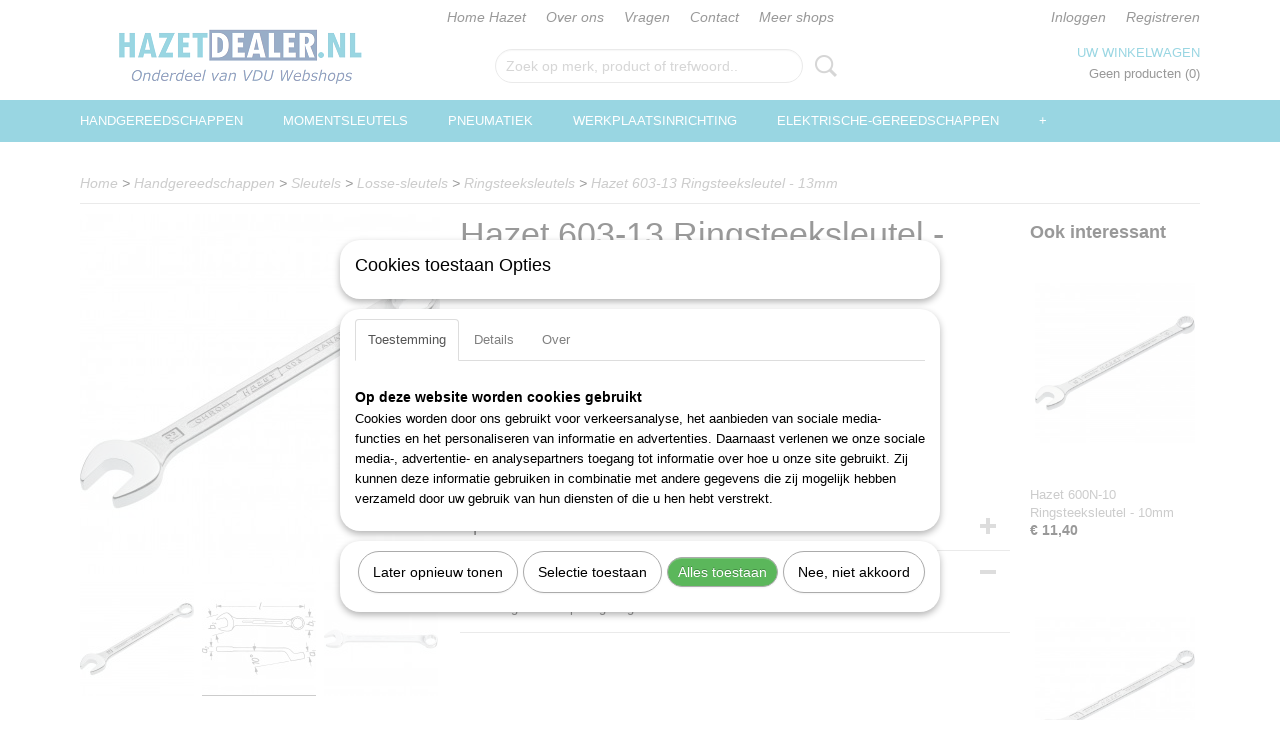

--- FILE ---
content_type: text/html; charset=UTF-8
request_url: https://www.hazetdealer.nl/webshop/handgereedschappen/sleutels/losse-sleutels/ringsteeksleutels/detail/1005/hazet-603-13-ringsteeksleutel---13mm.html
body_size: 11682
content:
<!DOCTYPE html>
<html lang="nl" prefix="og: http://ogp.me/ns#">
<head>
  <script src="/core/javascript/polyfills/polyfills-transpiled.js" defer nomodule></script>
  <meta name="keywords" content="hazet, 603-13"/>
  <meta name="description" content="Top kwaliteit Hazet gereedschap tegen een betaalbare prijs."/>
  <meta name="language" content="nl"/>
  <meta name="charset" content="UTF-8"/>
  <meta name="google-site-verification" content="mxDAmbUNyWrSnzB5CX0zKb5AqqlE2vk833r_uL0-ldw"/>
  <meta name="author" content="HazetDealer"/>
  <meta name="generator" content="IZICMS2.0"/>
  <link href="/service/xml/News/atom.xml" rel="alternate" title="Alle berichten"/>
  <link href="/data/cache/compressedIncludes/compressedIncludes_2359260700_228c3ab6532dc7376f45ed88853a243e.css" rel="stylesheet" media="all"/>
  <script src="/core/javascript/mootools/mootools-core-1.6.0-transpiled.js?r=3788&amp;fp=dc81012c"></script>
  <script src="/core/javascript/mootools/mootools-more-1.6.0-transpiled.js?r=3788&amp;fp=dc81012c"></script>
  <script src="/core/javascript/lib/helper/LocaleGlobal-minified.js?r=3788&amp;fp=dc81012c" type="module"></script>
  <script src="/core/javascript/lib/helper/LocaleGlobal-transpiled.js?r=3788&amp;fp=dc81012c" defer nomodule></script>
  <script src="/modules/Shop/templates/bootstrap/js/accordion-transpiled.js?r=3788&amp;fp=dc81012c"></script>
  <script src="/modules/Shop/templates/bootstrap/js/pixeldensity-transpiled.js?r=3788&amp;fp=dc81012c"></script>
  <script src="/modules/Shop/templates/bootstrap/js/modal.js?r=3788&amp;fp=accdfd93"></script>
  <script src="/modules/Shop/templates/bootstrap/js/product-behaviour-transpiled.js?r=3788&amp;fp=dc81012c"></script>
  <script src="/modules/Shop/templates/bootstrap/js/product_attributes-transpiled.js?r=3788&amp;fp=dc81012c"></script>
  <script src="/modules/Shop/templates/bootstrap/js/cerabox/cerabox-transpiled.js?r=3788&amp;fp=dc81012c"></script>
  <script src="/core/javascript/lib/legacy/Toolbox-minified.js?r=3788&amp;fp=dc81012c" type="module"></script>
  <script src="/core/javascript/lib/legacy/Toolbox-transpiled.js?r=3788&amp;fp=dc81012c" defer nomodule></script>
  <script src="/core/javascript/lib/legacy/Loader-minified.js?r=3788&amp;fp=dc81012c" type="module"></script>
  <script src="/core/javascript/lib/legacy/Loader-transpiled.js?r=3788&amp;fp=dc81012c" defer nomodule></script>
  <script src="/modules/AfterSale/templates/default/js/cookiepolicy.js?r=3788&amp;fp=13e72e04"></script>
  <script src="/templates/responsive-1/js/touch-mootools-transpiled.js?r=3788&amp;fp=dc81012c"></script>
  <script src="/templates/responsive-1/js/category-menu-transpiled.js?r=3788&amp;fp=dc81012c"></script>
  <script src="/templates/responsive-1/js/columnizer-transpiled.js?r=3788&amp;fp=dc81012c"></script>
  <script src="/templates/responsive-1/js/responsive-transpiled.js?r=3788&amp;fp=dc81012c"></script>
  <script src="/templates/responsive-1/js/designListener-transpiled.js?r=3788&amp;fp=dc81012c"></script>
  <script>/*<![CDATA[*/
    document.addEventListener('DOMContentLoaded',function(){
      var evt = document.createEvent('CustomEvent');evt.initCustomEvent( 'designchange', false, false, {"carousel_slide_duration":"5000ms","carousel_slide1_enabled":"1","carousel_slide1_animation":"fade","carousel_slide1_button_text":"HAZET GEREEDSCHAPSWAGENS","carousel_slide1_button_href":"https:\/\/www.hazetdealer.nl\/webshop\/werkplaatsinrichting\/gereedschapswagens","carousel_slide2_enabled":"1","carousel_slide2_animation":"fade","carousel_slide2_button_text":"HAZET SCHROEVENDRAAIERS","carousel_slide2_button_href":"https:\/\/www.hazetdealer.nl\/webshop\/handgereedschappen\/schroevendraaiers\/","carousel_slide3_enabled":"1","carousel_slide3_animation":"fade","carousel_slide3_button_text":"HAZET MOMENTSLEUTELS","carousel_slide3_button_href":"https:\/\/www.hazetdealer.nl\/webshop\/momentsleutels\/","carousel_slide3_slogan":"","carousel_slide4_enabled":"1","carousel_slide4_animation":"fade","carousel_slide4_button_text":"HAZET SLAGMOERSLEUTELS","carousel_slide4_button_href":"https:\/\/www.hazetdealer.nl\/webshop\/pneumatiek\/slagmoersleutels\/","carousel_slide4_slogan":"","carousel_slide5_enabled":"1","carousel_slide5_animation":"fade","carousel_slide5_button_text":"HAZET DOPSLEUTELS","carousel_slide5_button_href":"https:\/\/www.hazetdealer.nl\/webshop\/handgereedschappen\/dopsleutels\/","carousel_slide5_slogan":"","carousel_slide1_full_image_link":"","carousel_slide1_slogan":"","carousel_slide2_full_image_link":"","carousel_slide2_slogan":"","carousel_slide3_full_image_link":"","carousel_slide4_full_image_link":"","carousel_slide5_full_image_link":""} );document.dispatchEvent(evt);
      Locale.define('nl-NL','Core',{"cancel":"Annuleren","close":"Sluiten"});
      Locale.define('nl-NL','Shop',{"loading":"Een moment geduld alstublieft..","error":"Er is helaas een fout opgetreden.","added":"Toegevoegd","product_added_short":"&#x2713; Toegevoegd aan winkelwagen:","product_not_added":"Het product kon niet worden toegevoegd.","variation_not_given_short":"Kies de gewenste uitvoering:","attribute_dimension_error":"Het veld '%s' bevat een ongeldige waarde.","please_enter_valid_email":"Vul alsjeblieft een geldig e-mailadres in."});
      Locale.define('nl-NL','Cookie',{"cookie_option_heading":"Cookies toestaan Opties","cookie_option_footer":"<div class=buttons><a class='btn cookie-btn' id='cookie-showagain'>Later opnieuw tonen<\/a><a class='btn cookie-btn' id='allow-selection'>Selectie toestaan<\/a><a class='btn cookie-btn-selected' id='allow-all'>Alles toestaan<\/a><\/div>","cookie_option_body":"<div class='cookie-content' id='mainContent'><ul class='nav nav-tabs'><li><a href='#consent'>Toestemming<\/a><\/li><li><a href='#details'>Details<\/a><\/li><li><a href='#about'>Over<\/a><\/li><\/ul><div id='tabData[consent]' class='tabData'><h4 id='shp-cookie-settings'>Op deze website worden cookies gebruikt<\/h4><p>Cookies worden door ons gebruikt voor verkeersanalyse, het aanbieden van sociale media-functies en het personaliseren van informatie en advertenties. Daarnaast verlenen we onze sociale media-, advertentie- en analysepartners toegang tot informatie over hoe u onze site gebruikt. Zij kunnen deze informatie gebruiken in combinatie met andere gegevens die zij mogelijk hebben verzameld door uw gebruik van hun diensten of die u hen hebt verstrekt.<\/p><\/div><div id='tabData[details]' class='tabData'><div class='form-check align-items-center'><h4 id='shp-cookie-settings'>Noodzakelijk<\/h4><input class='form-check-input' type='checkbox' role='switch' id='shp-cookie-ncecessary' checked='checked' disabled='disabled'><\/div><p>Door essenti\u00eble functies zoals paginanavigatie en toegang tot beveiligde delen van de website mogelijk te maken, dragen noodzakelijke cookies bij aan de bruikbaarheid van een website. Deze cookies zijn essentieel voor de correcte werking van de website.<\/p><div class='form-check align-items-center'><h4 id='shp-cookie-settings'>Statistieken<\/h4><input class='form-check-input' type='checkbox' role='switch' id='shp-cookie-statistics' checked='checked'><\/div><p>Statistische cookies verzamelen en verstrekken anonieme gegevens om website-eigenaren te helpen begrijpen hoe gebruikers omgaan met hun sites.<\/p><div class='form-check align-items-center'><h4 id='shp-cookie-settings'>Marketing<\/h4><input class='form-check-input' type='checkbox' role='switch' id='shp-cookie-marketing'><\/div><p>Er worden cookies voor marketingdoeleinden gebruikt om websitegebruikers te volgen. Het doel is om gebruikers relevante en interessante advertenties te tonen, waardoor deze waardevoller worden voor uitgevers en externe marketeers.<\/p><\/div><div id='tabData[about]' class='tabData'><p>Cookies zijn kleine tekstdocumenten die door websites kunnen worden gebruikt om de gebruikerservaring effici\u00ebnter te maken.<\/p><p>De wet bepaalt dat wij cookies op uw apparaat plaatsen als deze strikt noodzakelijk zijn voor de werking van deze website. Voor alle andere soorten cookies hebben wij uw toestemming nodig. wat betekent dat cookies die als noodzakelijk zijn gecategoriseerd, voornamelijk worden verwerkt op basis van AVG-art. 6 (1) (f). Alle overige cookies, dat wil zeggen die van de soorten voorkeuren en advertenties, worden verwerkt op basis van AVG-art. 6 (1) (a) AVG.<\/p><p>Deze website maakt gebruik van unieke soorten cookies. sommige cookies worden geplaatst via aanbiedingen van derden die op onze pagina's verschijnen.<\/p><p>Vermeld uw toestemmings-id en datum wanneer u contact met ons opneemt over uw toestemming.<\/p><\/div><\/div>","analyticsId":"G-44ZP2JY4BR","adwordId":"AW-10819930223"});
      Locale.use('nl-NL');
  });
  /*]]>*/</script>
  <script>/*<![CDATA[*/
    
    <!-- Google Tag Manager -->
    (function(w,d,s,l,i){w[l]=w[l]||[];w[l].push({'gtm.start':
    new Date().getTime(),event:'gtm.js'});var f=d.getElementsByTagName(s)[0],
    j=d.createElement(s),dl=l!='dataLayer'?'&l='+l:'';j.async=true;j.src=
    'https://www.googletagmanager.com/gtm.js?id='+i+dl;f.parentNode.insertBefore(j,f);
    })(window,document,'script','dataLayer','GTM-NK6XF92P');
    <!-- End Google Tag Manager -->
    
 window.dataLayer = window.dataLayer || []; 
function gtag(){dataLayer.push(arguments);}
gtag('consent', 'default', { 
'ad_storage': 'denied',
'ad_user_data': 'denied',
'ad_personalization': 'denied',
'analytics_storage': 'denied',
'functionality_storage': 'denied',
'personalization_storage': 'denied',
'security_storage': 'granted'
});
  /*]]>*/</script>
  <!-- Global site tag (gtag.js) - Google Analytics -->
  <script async src="https://www.googletagmanager.com/gtag/js?id=G-44ZP2JY4BR"></script>
  <script>
    window.dataLayer = window.dataLayer || [];
    function gtag(){dataLayer.push(arguments);}
    gtag('js', new Date());
    gtag('config', 'G-44ZP2JY4BR', {"anonymize_ip":true});
  </script>
  <!-- End Google Analytics -->
  <title>Hazet 603-13 Ringsteeksleutel - 13mm - Ringsteeksleutels - HazetDealer | Hazet specialist | Welkom</title>
  <meta name="viewport" content="width=device-width, initial-scale=1.0, user-scalable=yes, minimum-scale=1.0, maximum-scale=5.0"/>
</head>
<body itemscope itemtype="http://schema.org/WebPage">
<div id="top">
  <div id="topMenu" class="container">
    <div id="logo" onclick="document.location.href='/';"></div>
          <ul class="topMenu">
                  <li><a href="/webshop/">Home Hazet</a></li>
                  <li><a href="/over-ons.html">Over ons</a></li>
                  <li><a href="/vragen.html">Vragen</a></li>
                  <li><a href="/contact.html">Contact</a></li>
                  <li><a href="/meer-shops.html">Meer shops</a></li>
        
      </ul>
      
<div id="basket" class="show_profile">
      <ul>
              <li><a href="/profiel/inloggen.html" rel="nofollow">Inloggen</a></li>
        <li><a href="/profiel/registreren.html">Registreren</a></li>
                </ul>
      <div class="cart">
    <label><a href="/webshop/basket.html" class="basketLink">Uw winkelwagen</a></label>
    <span class="basketPrice">Geen producten <span class="basketAmount">(0)</span></span>
  </div>
</div>
<script type="text/javascript" src="//translate.google.com/translate_a/element.js?cb=googleTranslateElementInit"></script>
<script type="text/javascript">
function googleTranslateElementInit() {
  new google.translate.TranslateElement({
      pageLanguage: 'nl',
      //includedLanguages: 'nl,en,fr,de',
      includedLanguages : '',
      layout: google.translate.TranslateElement.InlineLayout.SIMPLE,
  }, 'google_translate_element');
}
</script>
      </div>
      
    <form action="/zoeken.html" method="get" class="search">
      <input class="query" placeholder="Zoek op merk, product of trefwoord.." type="text" name="q" value="" />
      <button type="submit" class="btn">Zoeken</button>
    </form>
  </div>
  
<div id="menu">
  <div class="container">
    
    <ul class="pull-right">
                                                                                                                  
    </ul>
  
      <ul class="categories">
                          <li class="">
          <a class="dropdown-toggle" href="/webshop/handgereedschappen/">Handgereedschappen <b class="caret"></b></a>
            <div class="dropdown">
              <a class="dropdown-heading" href="/webshop/handgereedschappen/">Handgereedschappen</a>
              <ul>
                                              <li ><a href="/webshop/handgereedschappen/bits/" title="Bits">Bits</a></li>
                                              <li ><a href="/webshop/handgereedschappen/dopsleutels/" title="Dopsleutels">Dopsleutels</a></li>
                                              <li ><a href="/webshop/handgereedschappen/meettechniek/" title="Meettechniek">Meettechniek</a></li>
                                              <li ><a href="/webshop/handgereedschappen/overige-gereedschappen/" title="Overige-gereedschappen">Overige-gereedschappen</a></li>
                                              <li ><a href="/webshop/handgereedschappen/schroevendraaiers/" title="Schroevendraaiers">Schroevendraaiers</a></li>
                                              <li ><a href="/webshop/handgereedschappen/slaggereedschappen/" title="Slaggereedschappen">Slaggereedschappen</a></li>
                                              <li class="active"><a href="/webshop/handgereedschappen/sleutels/" title="Sleutels">Sleutels</a></li>
                                              <li ><a href="/webshop/handgereedschappen/tangen/" title="Tangen">Tangen</a></li>
                                              <li ><a href="/webshop/handgereedschappen/trekkers/" title="Trekkers">Trekkers</a></li>
                                              <li ><a href="/webshop/handgereedschappen/vde-gereedschappen/" title="Vde-gereedschappen">Vde-gereedschappen</a></li>
              
              </ul>
            </div>
          </li>
                              <li class="">
          <a class="dropdown-toggle" href="/webshop/momentsleutels/">Momentsleutels <b class="caret"></b></a>
            <div class="dropdown">
              <a class="dropdown-heading" href="/webshop/momentsleutels/">Momentsleutels</a>
              <ul>
                                              <li ><a href="/webshop/momentsleutels/momentsleutels/" title="Momentsleutels">Momentsleutels</a></li>
                                              <li ><a href="/webshop/momentsleutels/draaimomentgereedschapssets/" title="Draaimomentgereedschapssets">Draaimomentgereedschapssets</a></li>
                                              <li ><a href="/webshop/momentsleutels/insteekgereedschappen/" title="Insteekgereedschappen">Insteekgereedschappen</a></li>
                                              <li ><a href="/webshop/momentsleutels/momentschroevendraaiers/" title="Momentschroevendraaiers">Momentschroevendraaiers</a></li>
                                              <li ><a href="/webshop/momentsleutels/opsteekgereedschappen/" title="Opsteekgereedschappen">Opsteekgereedschappen</a></li>
                                              <li ><a href="/webshop/momentsleutels/reserve-onderdelen/" title="Reserve onderdelen">Reserve onderdelen</a></li>
                                              <li ><a href="/webshop/momentsleutels/testapparaten/" title="Testapparaten">Testapparaten</a></li>
                                              <li ><a href="/webshop/momentsleutels/toebehoren/" title="Toebehoren">Toebehoren</a></li>
              
              </ul>
            </div>
          </li>
                              <li class="">
          <a class="dropdown-toggle" href="/webshop/pneumatiek/">Pneumatiek <b class="caret"></b></a>
            <div class="dropdown">
              <a class="dropdown-heading" href="/webshop/pneumatiek/">Pneumatiek</a>
              <ul>
                                              <li ><a href="/webshop/pneumatiek/accessoires/" title="Accessoires">Accessoires</a></li>
                                              <li ><a href="/webshop/pneumatiek/bandenmeters/" title="Bandenmeters">Bandenmeters</a></li>
                                              <li ><a href="/webshop/pneumatiek/beitels/" title="Beitels">Beitels</a></li>
                                              <li ><a href="/webshop/pneumatiek/blindklinknagelpistolen/" title="Blindklinknagelpistolen">Blindklinknagelpistolen</a></li>
                                              <li ><a href="/webshop/pneumatiek/boormachines/" title="Boormachines">Boormachines</a></li>
                                              <li ><a href="/webshop/pneumatiek/haspels/" title="Haspels">Haspels</a></li>
                                              <li ><a href="/webshop/pneumatiek/koppelingsdelen/" title="Koppelingsdelen">Koppelingsdelen</a></li>
                                              <li ><a href="/webshop/pneumatiek/naaldbikhamers/" title="Naaldbikhamers">Naaldbikhamers</a></li>
                                              <li ><a href="/webshop/pneumatiek/overig/" title="Overig">Overig</a></li>
                                              <li ><a href="/webshop/pneumatiek/ratelschroevendraaiers/" title="Ratelschroevendraaiers">Ratelschroevendraaiers</a></li>
                                              <li ><a href="/webshop/pneumatiek/reciprozagen/" title="Reciprozagen">Reciprozagen</a></li>
                                              <li ><a href="/webshop/pneumatiek/scharen/" title="Scharen">Scharen</a></li>
                                              <li ><a href="/webshop/pneumatiek/slagmoersleutels/" title="Slagmoersleutels">Slagmoersleutels</a></li>
                                              <li ><a href="/webshop/pneumatiek/slijpmachines/" title="Slijpmachines">Slijpmachines</a></li>
                                              <li ><a href="/webshop/pneumatiek/uitblaasgereedschappen/" title="Uitblaasgereedschappen">Uitblaasgereedschappen</a></li>
              
              </ul>
            </div>
          </li>
                              <li class="">
          <a class="dropdown-toggle" href="/webshop/werkplaatsinrichting/">Werkplaatsinrichting <b class="caret"></b></a>
            <div class="dropdown">
              <a class="dropdown-heading" href="/webshop/werkplaatsinrichting/">Werkplaatsinrichting</a>
              <ul>
                                              <li ><a href="/webshop/werkplaatsinrichting/gereedschapmodules/" title="Gereedschapmodules">Gereedschapmodules</a></li>
                                              <li ><a href="/webshop/werkplaatsinrichting/gereedschapsets/" title="Gereedschapsets">Gereedschapsets</a></li>
                                              <li ><a href="/webshop/werkplaatsinrichting/gereedschapskasten/" title="Gereedschapskasten">Gereedschapskasten</a></li>
                                              <li ><a href="/webshop/werkplaatsinrichting/gereedschapskisten/" title="Gereedschapskisten">Gereedschapskisten</a></li>
                                              <li ><a href="/webshop/werkplaatsinrichting/gereedschapswagens/" title="Gereedschapswagens">Gereedschapswagens</a></li>
                                              <li ><a href="/webshop/werkplaatsinrichting/servicewagens/" title="Servicewagens">Servicewagens</a></li>
                                              <li ><a href="/webshop/werkplaatsinrichting/toebehoren/" title="Toebehoren">Toebehoren</a></li>
                                              <li ><a href="/webshop/werkplaatsinrichting/werkbanken/" title="Werkbanken">Werkbanken</a></li>
                                              <li ><a href="/webshop/werkplaatsinrichting/gereedschapstassen/" title="Gereedschapstassen">Gereedschapstassen</a></li>
              
              </ul>
            </div>
          </li>
                              <li class="">
          <a class="dropdown-toggle" href="/webshop/elektrische-gereedschappen/">Elektrische-gereedschappen <b class="caret"></b></a>
            <div class="dropdown">
              <a class="dropdown-heading" href="/webshop/elektrische-gereedschappen/">Elektrische-gereedschappen</a>
              <ul>
                                              <li ><a href="/webshop/elektrische-gereedschappen/haakse-slijpers/" title="Haakse slijpers">Haakse slijpers</a></li>
                                              <li ><a href="/webshop/elektrische-gereedschappen/heteluchtpistolen/" title="Heteluchtpistolen">Heteluchtpistolen</a></li>
                                              <li ><a href="/webshop/elektrische-gereedschappen/slagmoersleutels/" title="Slagmoersleutels">Slagmoersleutels</a></li>
                                              <li ><a href="/webshop/elektrische-gereedschappen/radios/" title="Radios">Radios</a></li>
                                              <li ><a href="/webshop/elektrische-gereedschappen/reciprozagen/" title="Reciprozagen">Reciprozagen</a></li>
                                              <li ><a href="/webshop/elektrische-gereedschappen/schroefmachines/" title="Schroefmachines">Schroefmachines</a></li>
                                              <li ><a href="/webshop/elektrische-gereedschappen/sets/" title="Sets">Sets</a></li>
                                              <li ><a href="/webshop/elektrische-gereedschappen/stofzuigers/" title="Stofzuigers">Stofzuigers</a></li>
                                              <li ><a href="/webshop/elektrische-gereedschappen/toebehoren/" title="Toebehoren">Toebehoren</a></li>
                                              <li ><a href="/webshop/elektrische-gereedschappen/ventilators/" title="Ventilators">Ventilators</a></li>
                                              <li ><a href="/webshop/elektrische-gereedschappen/verlichting/" title="Verlichting">Verlichting</a></li>
              
              </ul>
            </div>
          </li>
                                <li class=""><a href="/webshop/persoonlijke-bescherming/">Persoonlijke-bescherming</a></li>
                              <li class="">
          <a class="dropdown-toggle" href="/webshop/speciale-gereedschappen/">Speciale-gereedschappen <b class="caret"></b></a>
            <div class="dropdown">
              <a class="dropdown-heading" href="/webshop/speciale-gereedschappen/">Speciale-gereedschappen</a>
              <ul>
                                              <li ><a href="/webshop/speciale-gereedschappen/bedrijfswagens/" title="Bedrijfswagens">Bedrijfswagens</a></li>
                                              <li ><a href="/webshop/speciale-gereedschappen/carrosserie/" title="Carrosserie">Carrosserie</a></li>
                                              <li ><a href="/webshop/speciale-gereedschappen/drijfwerk/" title="Drijfwerk">Drijfwerk</a></li>
                                              <li ><a href="/webshop/speciale-gereedschappen/elektra/" title="Elektra">Elektra</a></li>
                                              <li ><a href="/webshop/speciale-gereedschappen/motor/" title="Motor">Motor</a></li>
                                              <li ><a href="/webshop/speciale-gereedschappen/olieservice/" title="Olieservice">Olieservice</a></li>
                                              <li ><a href="/webshop/speciale-gereedschappen/onderstel/" title="Onderstel">Onderstel</a></li>
                                              <li ><a href="/webshop/speciale-gereedschappen/remmenservice/" title="Remmenservice">Remmenservice</a></li>
              
              </ul>
            </div>
          </li>
                              <li class="">
          <a class="dropdown-toggle" href="/webshop/werkplaatsuitrusting/">Werkplaatsuitrusting <b class="caret"></b></a>
            <div class="dropdown">
              <a class="dropdown-heading" href="/webshop/werkplaatsuitrusting/">Werkplaatsuitrusting</a>
              <ul>
                                              <li ><a href="/webshop/werkplaatsuitrusting/algemene-werkplaatsuitrusting/" title="Algemene werkplaatsuitrusting">Algemene werkplaatsuitrusting</a></li>
                                              <li ><a href="/webshop/werkplaatsuitrusting/diagnosetechniek/" title="Diagnosetechniek">Diagnosetechniek</a></li>
                                              <li ><a href="/webshop/werkplaatsuitrusting/smeertechniek/" title="Smeertechniek">Smeertechniek</a></li>
                                              <li ><a href="/webshop/werkplaatsuitrusting/verlichting/" title="Verlichting">Verlichting</a></li>
                                              <li ><a href="/webshop/werkplaatsuitrusting/vloermatten/" title="Vloermatten">Vloermatten</a></li>
                                              <li ><a href="/webshop/werkplaatsuitrusting/voertuigbeschermers/" title="Voertuigbeschermers">Voertuigbeschermers</a></li>
              
              </ul>
            </div>
          </li>
                                <li class=""><a href="/webshop/kalibratieservice/">Kalibratieservice</a></li>
              
          </ul>
      </div>
</div>
<div class="visible-phone mobileHeader">
  <a href="#" class="openMobileMenu"></a>
  <form action="/zoeken.html" method="get" class="search">
    <input class="query" type="text" name="q" value="" />
    <button type="submit" class="btn">Zoeken</button>
  </form>
</div>
<script type="text/javascript">
  // Make the update menu function global
  var updateMenu = {};
  var category_menu;
  window.addEvent( 'domready', function ()
  {
    var elements = $$('.dropdown-toggle');
    var closeTimeout;
    var opt = {
      translations:{
        TEMPLATE_OTHER_CATEGORIES:'Overige categorie&euml;n',
        TEMPLATE_MENU_OVERFLOW_LABEL: '+'
      }
    }
    // Emulate hover in JS so we can control the hover behaviour on mobile browsers
    var ios10fix = false; // IOS10 has a bug where it triggers an extra click event on the location of the finger (even when mouseup is stopped) in the menu when it has less than 8 items...
    $('menu').getElements( 'a' ).each( function ( el ) {
      el.addEvent( 'mouseenter', function () { this.addClass('hover'); } );
      el.addEvent( 'mouseleave', function () { this.removeClass('hover'); } );
      el.addEvent( 'click', function ( e ) { if ( ios10fix ) e.stop(); } );
    } );
    // Global function to add drop-down behaviour to newly added menu items
    updateMenu = function () {
      var newElements = $$('.dropdown-toggle');
      newElements.each( function ( el ) {
        if ( -1 === elements.indexOf( el ) ) {
          el.addEvent( 'mouseenter', function () { el.addClass('hover'); } );
          el.addEvent( 'mouseleave', function () { el.removeClass('hover'); } );
          addMenuBehaviour( el );
        }
      } );
      // Add new elements to local list
      elements = newElements;
    }
    var addMenuBehaviour = function ( el ) {
      // Handle opening the menu
      el.addEvent( 'mouseover', openMenu );
      // Handle delayed menu close after mouse leave
      el.getParent('li').addEvent('mouseleave', function () {
        // Don't close when hovering a submenu-enabled item in the '+' menu
        if ( el.getParent( '.__all_categories' ) && el.getParent( '.dropdown' ) ) return;
        // Ignore mouseleave events when in mobile mode (needed for windows phone)
        if ( document.body.hasClass( 'mobile' ) ) return;
        closeTimeout = setTimeout( closeAll, 300 );
      } );
      el.getParent('li').addEvent('mouseenter', function () {
        clearTimeout( closeTimeout );
      } );
      // Also open menu on tap
      el.addEvent( 'tap', function ( e ) {
        if ( e.type == 'touchend' ) {
          openMenu.call(el, e);
          ios10fix = true;
          setTimeout( function () { ios10fix = false; }, 500 );
        }
      } );
    }
    var closeAll = function () {
      elements.getParent().removeClass('open');
      clearTimeout( closeTimeout );
    }
    var openMenu = function (e) {
      // Ignore mouseover events when in mobile mode
      if ( e.type == 'mouseover' && document.body.hasClass( 'mobile' ) ) return;
      if ( this.getParent( '.__all_categories' ) && this.getParent( '.dropdown' ) ) {
        if ( e.type == "touchend" ) document.location.href = this.get('href'); // Feign a click for touch actions (emulated click is blocked)
        return true;
      }
      // Already open.. Close when in mobile mode
      if ( this.getParent( 'li.open' ) ) {
        if ( e.type == "touchend" ) {
          closeAll();
        }
        return;
      }
      // Close all menu's
      elements.getParent().removeClass('open');
      // Prevent unexpected closing
      clearTimeout( closeTimeout );
      // Skip if disabled
      if ( this.hasClass('disabled') || this.match(':disabled') ) return;
      var dropdownMenu = this.getParent().getElement( '.dropdown' );
      if ( !dropdownMenu || !dropdownMenu.getElement('li') ) return; // Skip if empty
      dropdownMenu.setStyle( 'visibility', 'hidden' );
      this.getParent().addClass('open'); // open up selected
      var paddingTop = dropdownMenu.getStyle( 'padding-top' ).toInt();
      var dropdownMenuHeight = dropdownMenu.getSize().y - paddingTop - dropdownMenu.getStyle( 'padding-bottom' ).toInt();
      dropdownMenu.setStyles( {height:0,visibility:'visible', paddingTop: paddingTop + 10} );
      dropdownMenu.set( 'morph', {duration: 300, transition: 'sine:out', onComplete:function () { dropdownMenu.setStyle( 'height', 'auto' ); } } );
      dropdownMenu.morph( {height:dropdownMenuHeight, paddingTop: paddingTop} );
    };
    // Add behaviour to all drop-down items
    elements.each( addMenuBehaviour );
    // Init category menu
    category_menu = new CategoryMenu( opt );
  } );
</script>
  
  <div id="breadcrumbs" class="container">
    <div class="border-bottom">
      <a href="/" title="Home">Home</a> &gt; <a href="/webshop/handgereedschappen/" title="Handgereedschappen">Handgereedschappen</a> &gt; <a href="/webshop/handgereedschappen/sleutels/" title="Sleutels">Sleutels</a> &gt; <a href="/webshop/handgereedschappen/sleutels/losse-sleutels/" title="Losse-sleutels">Losse-sleutels</a> &gt; <a href="/webshop/handgereedschappen/sleutels/losse-sleutels/ringsteeksleutels/" title="Ringsteeksleutels">Ringsteeksleutels</a> &gt; <a href="" title="Hazet 603-13 Ringsteeksleutel - 13mm">Hazet 603-13 Ringsteeksleutel - 13mm</a>
    </div>
  </div>
<div class="container" id="site">
  <div class="row">
          <div class="span12">
        <div class="iziSection" id="section_main"><div id="section_main_0" class="ShopModule iziModule"><div class="basketAction iziAction">
<div id="basket" class="show_profile">
      <ul>
              <li><a href="/profiel/inloggen.html" rel="nofollow">Inloggen</a></li>
        <li><a href="/profiel/registreren.html">Registreren</a></li>
                </ul>
      <div class="cart">
    <label><a href="/webshop/basket.html" class="basketLink">Uw winkelwagen</a></label>
    <span class="basketPrice">Geen producten <span class="basketAmount">(0)</span></span>
  </div>
</div>
<script type="text/javascript" src="//translate.google.com/translate_a/element.js?cb=googleTranslateElementInit"></script>
<script type="text/javascript">
function googleTranslateElementInit() {
  new google.translate.TranslateElement({
      pageLanguage: 'nl',
      //includedLanguages: 'nl,en,fr,de',
      includedLanguages : '',
      layout: google.translate.TranslateElement.InlineLayout.SIMPLE,
  }, 'google_translate_element');
}
</script><div class='clear'></div></div></div><div id="section_main_1" class="ShopModule iziModule"><div class="productAction iziAction">
<div class="row">
  <div itemscope itemtype="http://schema.org/Product">
            <div class="imageContainer span4">
      <div class="imageCanvas">
                    <div class="product-ribbon">
                </div>
      
              <a href="/data/upload/Shop/images/1-603-13.jpg" id="productImage-138459" class="cerabox active" title="1 603 13">
          <img src="/modules/Shop/templates/bootstrap/images/placeholder.png" data-src="/data/upload/Shop/images/360x1000x0_1-603-13.jpg" alt="1 603 13"/>
          <meta itemprop="image" content="https://www.hazetdealer.nl/data/upload/Shop/images/1-603-13.jpg" />
        </a>
              <a href="/data/upload/Shop/images/1-603-13-2.jpg" id="productImage-138460" class="cerabox" title="1 603 13 2">
          <img src="/modules/Shop/templates/bootstrap/images/placeholder.png" data-src="/data/upload/Shop/images/360x1000x0_1-603-13-2.jpg" alt="1 603 13 2"/>
          <meta itemprop="image" content="https://www.hazetdealer.nl/data/upload/Shop/images/1-603-13-2.jpg" />
        </a>
              <a href="/data/upload/Shop/images/1-603-13-3.jpg" id="productImage-138461" class="cerabox" title="1 603 13 3">
          <img src="/modules/Shop/templates/bootstrap/images/placeholder.png" data-src="/data/upload/Shop/images/360x1000x0_1-603-13-3.jpg" alt="1 603 13 3"/>
          <meta itemprop="image" content="https://www.hazetdealer.nl/data/upload/Shop/images/1-603-13-3.jpg" />
        </a>
      
      </div>
          <div class="imageSelector">
            <a href="#product_image_138459" rel="productImage-138459" class="active"><img width="114" height="114" src="/modules/Shop/templates/bootstrap/images/placeholder.png" data-src="/data/upload/Shop/images/114x114x1_1-603-13.jpg" alt="1"/></a>
            <a href="#product_image_138460" rel="productImage-138460"><img width="114" height="114" src="/modules/Shop/templates/bootstrap/images/placeholder.png" data-src="/data/upload/Shop/images/114x114x1_1-603-13-2.jpg" alt="2"/></a>
            <a href="#product_image_138461" rel="productImage-138461"><img width="114" height="114" src="/modules/Shop/templates/bootstrap/images/placeholder.png" data-src="/data/upload/Shop/images/114x114x1_1-603-13-3.jpg" alt="3"/></a>
      
      </div>
          &nbsp;
    </div>
    <div class="span6">
      <div class="productProperties">
        <div id="productDetail" class="productDetail">
          <h1 itemprop="name">Hazet 603-13 Ringsteeksleutel - 13mm</h1>
<meta itemprop="ProductID" content="1005" />
<meta itemprop="url" content="https://www.hazetdealer.nl/webshop/handgereedschappen/sleutels/losse-sleutels/ringsteeksleutels/detail/1005/hazet-603-13-ringsteeksleutel---13mm.html" />
<div class="price" itemprop="offers" itemscope itemtype="http://schema.org/Offer">
      <span class="strong price">&euro; 12,23</span>
    <meta itemprop="price" content="12.23"/>
    <meta itemprop="priceCurrency" content="EUR"/>
    
      <small>
      (exclusief btw      21%)
    </small>
  
  
<div class="in-stock">
</div>
  <div class="form">
    <form>
      <input type="hidden" name="product_id" value="1005"/>
          <input type="hidden" name="price" value="1223"/>
      <input type="hidden" name="sale_price" value="1223"/>
      <input type="hidden" name="currency" value="EUR"/>
      <div class="row">
      
                  <div class="span3">
            <label for="product_amount_1005">Aantal</label>
            <select name="amount[1005]" id="product_amount_1005">
                          <option value="1" selected="selected">1</option>
                          <option value="2">2</option>
                          <option value="3">3</option>
                          <option value="4">4</option>
                          <option value="5">5</option>
                          <option value="6">6</option>
                          <option value="7">7</option>
                          <option value="8">8</option>
                          <option value="9">9</option>
                          <option value="10">10</option>
                          <option value="11">11</option>
                          <option value="12">12</option>
                          <option value="13">13</option>
                          <option value="14">14</option>
                          <option value="15">15</option>
                          <option value="16">16</option>
                          <option value="17">17</option>
                          <option value="18">18</option>
                          <option value="19">19</option>
                          <option value="20">20</option>
                          <option value="21">21</option>
                          <option value="22">22</option>
                          <option value="23">23</option>
                          <option value="24">24</option>
                          <option value="25">25</option>
                          <option value="26">26</option>
                          <option value="27">27</option>
                          <option value="28">28</option>
                          <option value="29">29</option>
                          <option value="30">30</option>
                          <option value="31">31</option>
                          <option value="32">32</option>
                          <option value="33">33</option>
                          <option value="34">34</option>
                          <option value="35">35</option>
                          <option value="36">36</option>
                          <option value="37">37</option>
                          <option value="38">38</option>
                          <option value="39">39</option>
                          <option value="40">40</option>
                          <option value="41">41</option>
                          <option value="42">42</option>
                          <option value="43">43</option>
                          <option value="44">44</option>
                          <option value="45">45</option>
                          <option value="46">46</option>
                          <option value="47">47</option>
                          <option value="48">48</option>
                          <option value="49">49</option>
                          <option value="50">50</option>
                          <option value="51">51</option>
                          <option value="52">52</option>
                          <option value="53">53</option>
                          <option value="54">54</option>
                          <option value="55">55</option>
                          <option value="56">56</option>
                          <option value="57">57</option>
                          <option value="58">58</option>
                          <option value="59">59</option>
                          <option value="60">60</option>
                          <option value="61">61</option>
                          <option value="62">62</option>
                          <option value="63">63</option>
                          <option value="64">64</option>
                          <option value="65">65</option>
                          <option value="66">66</option>
                          <option value="67">67</option>
                          <option value="68">68</option>
                          <option value="69">69</option>
                          <option value="70">70</option>
                          <option value="71">71</option>
                          <option value="72">72</option>
                          <option value="73">73</option>
                          <option value="74">74</option>
                          <option value="75">75</option>
                          <option value="76">76</option>
                          <option value="77">77</option>
                          <option value="78">78</option>
                          <option value="79">79</option>
                          <option value="80">80</option>
                          <option value="81">81</option>
                          <option value="82">82</option>
                          <option value="83">83</option>
                          <option value="84">84</option>
                          <option value="85">85</option>
                          <option value="86">86</option>
                          <option value="87">87</option>
                          <option value="88">88</option>
                          <option value="89">89</option>
                          <option value="90">90</option>
                          <option value="91">91</option>
                          <option value="92">92</option>
                          <option value="93">93</option>
                          <option value="94">94</option>
                          <option value="95">95</option>
                          <option value="96">96</option>
                          <option value="97">97</option>
                          <option value="98">98</option>
                          <option value="99">99</option>
                        </select>
          </div>
                </div>
              <button class="btn cancel">Annuleren</button>
        <button class="btn buy" data-product_id="1005">In winkelwagen</button>                      </form>
  </div>
</div>
  
    <div class="accordion accordion-attributes">
      <div class="accordion-heading">Specificaties</div>
              <div class="property">
          <span class="property-title strong">Productcode</span>
          <span class="property-text" itemprop="sku">603-13</span>
        </div>
                    <div class="property">
          <span class="property-title strong">EAN code</span>
          <span class="property-text" itemprop="gtin13">4000896023738</span>
        </div>
                    <div class="property">
          <span class="property-title strong">Productcode leverancier</span>
          <span class="property-text" itemprop="mpn">603-13</span>
        </div>
                        
      
    </div>
  
        </div>
      </div>
          <div class="accordion accordion-open">
        <div class="accordion-heading">Omschrijving</div>
        <span itemprop="description"><ul><li>Ringsleutelkop 10 gebogen</li></ul></span>
      </div>
    
    
    
        </div>
  </div>
  
    <div class="span2 similarProducts">
    <h3>Ook interessant</h3>
          <div class="product">
        <div class="thumbnail">
          <a href="/webshop/handgereedschappen/sleutels/losse-sleutels/ringsteeksleutels/detail/954/hazet-600n-10-ringsteeksleutel---10mm.html" title="Hazet 600N-10 Ringsteeksleutel - 10mm" data-background="/data/upload/Shop/images/255x1000x0_1-600n-10.jpg"></a>
        </div>
        <div class="name">
          <a href="/webshop/handgereedschappen/sleutels/losse-sleutels/ringsteeksleutels/detail/954/hazet-600n-10-ringsteeksleutel---10mm.html" class="active" title="Hazet 600N-10 Ringsteeksleutel - 10mm">Hazet 600N-10 Ringsteeksleutel - 10mm</a>
        </div>
        <div class="price">
                              <span class="price">&euro; 11,40</span>
                          </div>
      </div>
          <div class="product">
        <div class="thumbnail">
          <a href="/webshop/handgereedschappen/sleutels/losse-sleutels/ringsteeksleutels/detail/963/hazet-600n-19-ringsteeksleutel---19mm.html" title="Hazet 600N-19 Ringsteeksleutel - 19mm" data-background="/data/upload/Shop/images/255x1000x0_1-600n-19.jpg"></a>
        </div>
        <div class="name">
          <a href="/webshop/handgereedschappen/sleutels/losse-sleutels/ringsteeksleutels/detail/963/hazet-600n-19-ringsteeksleutel---19mm.html" class="active" title="Hazet 600N-19 Ringsteeksleutel - 19mm">Hazet 600N-19 Ringsteeksleutel - 19mm</a>
        </div>
        <div class="price">
                              <span class="price">&euro; 17,95</span>
                          </div>
      </div>
          <div class="product">
        <div class="thumbnail">
          <a href="/webshop/handgereedschappen/sleutels/losse-sleutels/ringsteeksleutels/detail/957/hazet-600n-13-ringsteeksleutel---13mm.html" title="Hazet 600N-13 Ringsteeksleutel - 13mm" data-background="/data/upload/Shop/images/255x1000x0_1-600n-13.jpg"></a>
        </div>
        <div class="name">
          <a href="/webshop/handgereedschappen/sleutels/losse-sleutels/ringsteeksleutels/detail/957/hazet-600n-13-ringsteeksleutel---13mm.html" class="active" title="Hazet 600N-13 Ringsteeksleutel - 13mm">Hazet 600N-13 Ringsteeksleutel - 13mm</a>
        </div>
        <div class="price">
                              <span class="price">&euro; 13,85</span>
                          </div>
      </div>
    
  </div>
  </div>
<script>
  document.addEvent( 'domready', function () {
    try {
      document.getElements('a.cerabox').cerabox( {
        events: {
          onOpen: function(current_item, collection) {
            var background_color = current_item.getStyle('background-color');
            if( background_color == 'transparent' ) {
              background_color = $('site').getStyle('background-color');
            }
            $('cerabox').setStyle('background-color', background_color);
          }
        }
      });
      var options = {
        variations: {},
        product_id: null
      };
      
      options.product_id = 1005;
      var productAttributes = new ProductAttributes( options );
      productAttributes.addBehaviour();
      var canvas = document.getElement( '.imageCanvas' );
      var selector = document.getElement( '.imageSelector' );
      if ( !selector ) return;
      // Trigger size setting after all images are loaded
      window.addEvent( 'load', function () {
        canvas.setStyle( 'height', canvas.getElement('.active').getSize().y );
        productAttributes.switchVariationImage();
      } );
      selector.getElements( 'a' ).each( function ( a ) {
        a.addEvent( 'click', function ( e ) {
          e.stop();
          var target = $( a.get( 'rel' ) );
          if ( target ) {
            document.getElements( '.imageContainer .active' ).removeClass( 'active' );
            a.addClass( 'active' );
            target.addClass( 'active' );
            canvas.setStyle( 'height', target.getSize().y );
          }
        } );
      } );
    } catch (e) {
      if ( typeof TraceKit !== 'undefined') {
        TraceKit.report(e);
      } else {
        throw e;
      }
    }
  } );
</script>
<div class='clear'></div></div></div></div>
      </div>
      </div>
  <div class="row">
    <div class="span12"><div class="iziSection iziStaticSection" id="section_footer"></div></div>
  </div>
</div>
  
  
    
  
  
                                                                                                                        
  <footer>
    <div class="container">
      <div class="row">
              <div class="span3" id="footer_menu">
          <h3>Informatie</h3>
          <ul>
                                                          <li>
                <a href="/over-ons.html">Over ons</a>
              </li>
                                                <li>
                <a href="/vragen.html">Vragen</a>
              </li>
                                                <li>
                <a href="/contact.html">Contact</a>
              </li>
                                                                      <li>
                <a href="/voorwaarden.html">Algemene voorwaarden</a>
              </li>
                                                                                                                                        <li>
                <a href="/meer-shops.html">Meer shops</a>
              </li>
                      
          </ul>
        </div>
              
                    
      <div class="span6" id="footer_categories">
                  <h3>Categorie&euml;n</h3>
          <ul>
                          <li><a href="/webshop/handgereedschappen/">Handgereedschappen</a></li>
                          <li><a href="/webshop/momentsleutels/">Momentsleutels</a></li>
                          <li><a href="/webshop/pneumatiek/">Pneumatiek</a></li>
                          <li><a href="/webshop/werkplaatsinrichting/">Werkplaatsinrichting</a></li>
                          <li><a href="/webshop/elektrische-gereedschappen/">Elektrische-gereedschappen</a></li>
                          <li><a href="/webshop/persoonlijke-bescherming/">Persoonlijke-bescherming</a></li>
                          <li><a href="/webshop/speciale-gereedschappen/">Speciale-gereedschappen</a></li>
                          <li><a href="/webshop/werkplaatsuitrusting/">Werkplaatsuitrusting</a></li>
                          <li><a href="/webshop/kalibratieservice/">Kalibratieservice</a></li>
            
          </ul>
          <script type="text/javascript">
            window.addEvent( 'domready', function () {
              category_columnizer = new ListColumnizer( { list:document.getElement( "footer #footer_categories ul" ), gridColumns: 6, minColumnWidth: 180 } );
            } );
          </script>
              </div>
      
              <div class="span3" id="payment_methods">
          <h3>Betaalmethodes</h3>
          
<ul class="payment-methods">
    <li class="sprite-ideal" title="Ideal"></li>
      <li class="sprite-banktransfer" title="Banktransfer"></li>
      <li class="sprite-bancontact" title="Bancontact"></li>
      <li class="sprite-belfius" title="Belfius"></li>
      <li class="sprite-kbc" title="Kbc"></li>
        <li class="sprite-mastercard" title="Mastercard"></li>
    <li class="sprite-visa" title="visa"></li>
    <li class="sprite-maestro" title="Maestro"></li>
  
</ul>
        </div>
            </div>
    </div>
  </footer>
  <p class="copyright">
      
      
    &copy; 2026 www.hazetdealer.nl
        - Powered by Shoppagina.nl
    </p>
  
  <!-- Google Tag Manager (noscript) -->
<noscript><iframe src="https://www.googletagmanager.com/ns.html?id=GTM-NK6XF92P" height="0" width="0" style="display:none;visibility:hidden"></iframe></noscript>
<!-- End Google Tag Manager (noscript) -->
<div id="cookiepolicy" class="cookiepolicy-type-2">
  <div class="container"> 
    <div class="message"><p>Wij maken gebruik van cookies om onze website te verbeteren, om het verkeer op de website te analyseren, om de website naar behoren te laten werken en voor de koppeling met social media. Door op Ja te klikken, geef je toestemming voor het plaatsen van alle cookies zoals omschreven in onze privacy- en cookieverklaring.</p></div>
    <div class="buttons">
      <a href="#cookiepolicy-options" class="btn btn-success">Cookie Opties</a>
      <a href="#cookiepolicy-accept" class="btn btn-success">Ja, ik ga akkoord</a>
      <a href="#cookiepolicy-deny" class="btn">Nee, niet akkoord</a>
    </div>
  </div>
</div>
</body>
</html>
